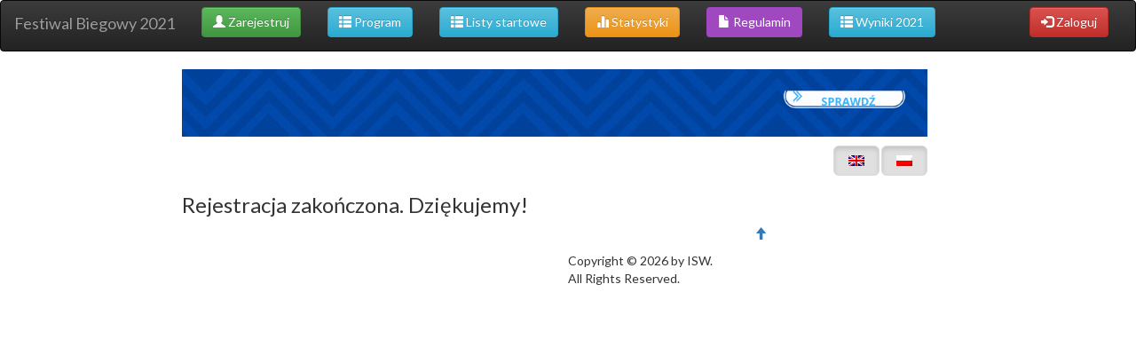

--- FILE ---
content_type: text/html; charset=UTF-8
request_url: https://rejestracja-festiwalbiegowy.pl/rejestracja-festiwal-biegowy/index.php/rejestracja21/create?_lang=pl
body_size: 2644
content:

<!DOCTYPE html>
<html xmlns="http://www.w3.org/1999/xhtml" xml:lang="pl" lang="pl">

<head>
	<meta http-equiv="Content-Type" content="text/html; charset=utf-8" />
	<meta name="language" content="pl" />

	<!-- blueprint CSS framework -->

	<!--[if lt IE 8]>
	<link rel="stylesheet" type="text/css" href="/css/ie.css" media="screen, projection" />
	<![endif]-->
	<link href='https://fonts.googleapis.com/css?family=Lato&subset=latin,latin-ext' rel='stylesheet' type='text/css'>


	<!-- Latest compiled and minified CSS -->

	<link rel="stylesheet" href="https://maxcdn.bootstrapcdn.com/bootstrap/3.3.5/css/bootstrap.min.css">
	<!--<link rel="stylesheet" href="/rejestracja-festiwal-biegowy/css/bootstrap.min.css">-->
	<script src="https://ajax.googleapis.com/ajax/libs/jquery/1.11.3/jquery.min.js"></script>
	<!-- Optional theme -->
	<link rel="stylesheet" href="https://maxcdn.bootstrapcdn.com/bootstrap/3.3.5/css/bootstrap-theme.min.css">
	
	<!-- Latest compiled and minified JavaScript <script src="https://cdnjs.cloudflare.com/ajax/libs/Chart.js/2.1.4/Chart.min.js"></script>-->
		
		<script src="https://cdnjs.cloudflare.com/ajax/libs/Chart.js/1.0.2/Chart.min.js"></script>
		
		<!--<script src="https://maxcdn.bootstrapcdn.com/bootstrap/3.3.5/js/bootstrap.min.js"></script>-->
		<script src=/rejestracja-festiwal-biegowy/css/js/bootstrap.min.js></script>
		<meta name="viewport" content="width=device-width, initial-scale=1">
		
		<meta name="viewport" content="width=device-width, initial-scale=1, maximum-scale=1, user-scalable=no">
		<script type="text/javascript">
/*<![CDATA[*/
 $.ajaxSetup({
                         data: {"YII_CSRF_TOKEN": "S09JRjA3TFVUSjJzV1hBdFJqbX4yekpJeDJPdXBSVEc0c4555MQVOj_DUGaDmzh8fA8XtyIuAi2-SNZsBKI_0w=="},
                         cache:false
                    });
/*]]>*/
</script>
<title> Rejestracja Festiwal Biegów - Rejestracja21</title>
		
		<link rel="stylesheet" href="/rejestracja-festiwal-biegowy/css/style.css">
	

</head>

<body>


	<nav class="navbar navbar-inverse">
		<div class="container-fluid" id="top">
			<!-- Brand and toggle get grouped for better mobile display -->
			<div class="navbar-header">
				<button type="button" class="navbar-toggle collapsed" data-toggle="collapse" data-target="#bs-example-navbar-collapse-1" aria-expanded="false">
					<span class="sr-only">Toggle navigation</span>
					<span class="icon-bar"></span>
					<span class="icon-bar"></span>
					<span class="icon-bar"></span>
				</button>
									<a class="navbar-brand" href="/rejestracja-festiwal-biegowy/index.php/rejestracja21/start">Festiwal Biegowy 2021 </a>

				
			</div>

			<!-- Collect the nav links, forms, and other content for toggling -->
			<div class="collapse navbar-collapse " id="bs-example-navbar-collapse-1">
				<ul class="nav navbar-nav">
					<li>  <a href=/rejestracja-festiwal-biegowy/index.php/rejestracja21/create><button type="button" class="btn btn-success navbar-btn menu"><span class="glyphicon glyphicon-user"></span>  Zarejestruj</button></a></li>															<li>  <a href="https://www.festiwalbiegowy.pl/festiwal-biegowy/program-2"><button type="button" class="btn btn-info navbar-btn menu"><span class="glyphicon glyphicon-th-list"></span> Program </button></a></li>					<li>  <a href=/rejestracja-festiwal-biegowy/index.php/listastartowa21/listystartowe><button type="button" class="btn btn-info navbar-btn menu"><span class="glyphicon glyphicon-th-list"></span> Listy startowe </button></a></li> 
					<li>  <a href=/rejestracja-festiwal-biegowy/index.php/statystyki21/index><button type="button" class="btn btn-warning navbar-btn menu"><span class="glyphicon glyphicon-stats"></span>  Statystyki </button></a></li>
					<li>  <a href="https://www.festiwalbiegowy.pl/festiwal-biegowy/regulamin-2"><button type="button" class="btn navbar-btn menu" style="background-color: #9f48c0; color: #FFF;"><span class="glyphicon glyphicon-file"></span>  Regulamin </button></a></li>

																									<li>  <a href="https://rejestracja-festiwalbiegowy.pl/wyniki/web/site/impreza?nr=4"><button type="button" class="btn btn-info navbar-btn menu"><span class="glyphicon glyphicon-th-list"></span> Wyniki 2021</button></a></li>



										
				</ul>

				<ul class="nav navbar-nav navbar-right">

					<li>  <a href=/rejestracja-festiwal-biegowy/index.php/site/login ><button type="button" class="btn btn-danger navbar-btn menu"><span class="glyphicon glyphicon-log-in"></span> Zaloguj </button></a></li>					

				</ul>
			</div><!-- /.navbar-collapse -->
		</div><!-- /.container-fluid -->
	</nav>


	<div class="container">
		<div class="row col-xs-12">
			<div style="/*border: solid 3px #000; #e60084;*/">
								
				<a href="https://www.festiwalbiegowy.pl"><img src="/rejestracja-festiwal-biegowy/images/12.FB-Biegi.górskie-billboard.gif" class="img-responsive center-block" alt="XII Festiwal Biegowy"></a>				<p id="odliczanie" style="display:none;"></p>
			</div>
			<p></p>

			<a class="right btn btn-default btn-lg active" href="/rejestracja-festiwal-biegowy/index.php/rejestracja21/create?_lang=pl"><img class="img-responsive center-block" src="/rejestracja-festiwal-biegowy/images/pl.png" alt="Festiwal Biegowy - pl" /></a>
			<a class="right btn btn-default btn-lg active" href="/rejestracja-festiwal-biegowy/index.php/rejestracja21/create?_lang=en"><img class="img-responsive center-block" src="/rejestracja-festiwal-biegowy/images/en.png" alt="Festiwal Biegowy - en" /></a>		</div>


		<div class="row col-xs-12">

			
<h3>Rejestracja zakończona. Dziękujemy! </h3>


			<div class="clear"></div>



		</div>
	</div>
	<div class="container">
		<div class="row col-xs-12">
			<div class="col-xs-offset-9 col-xs-3">
				<p class="center-block"><a href='#top'><span class="glyphicon glyphicon-arrow-up"></span></a></p>
			</div>

			<div class="col-xs-offset-6 col-xs-6"><span class="center-block">Copyright &copy; 2026 by ISW.<br />
					All Rights Reserved.<br /></span></div>
		</div>
	</div>
	</div><!-- page -->

	<script>
		(function(i, s, o, g, r, a, m) {
			i['GoogleAnalyticsObject'] = r;
			i[r] = i[r] || function() {
				(i[r].q = i[r].q || []).push(arguments)
			}, i[r].l = 1 * new Date();
			a = s.createElement(o),
				m = s.getElementsByTagName(o)[0];
			a.async = 1;
			a.src = g;
			m.parentNode.insertBefore(a, m)
		})(window, document, 'script', '//www.google-analytics.com/analytics.js', 'ga');
		ga('create', 'UA-19574945-2', 'auto');
		ga('send', 'pageview');
	</script>

	<script>
	let now1 = (new Date()).getTime();
	if(now1>(new Date(2020, 11, 27)).getTime() && now1<(new Date(2021, 0, 1)).getTime()  )
	// if(now1>(new Date(2020, 2, 21)).getTime() && now1<(new Date(2020, 2, 23)).getTime()  )
	// if(now1>(new Date(2020, 4, 21)).getTime() && now1<(new Date(2020, 5, 1)).getTime()  )
	//if(now1>(new Date(2020, 10, 27)).getTime() && now1<(new Date(2020, 10, 30)).getTime()  )
	{
		
		var countDownDate = new Date(2021, 0, 1).getTime();
		// var countDownDate = new Date(2020, 2, 23).getTime();
		// var countDownDate = new Date(2020, 10, 30).getTime();
		var x = setInterval(function() {

			var now = new Date().getTime();

			var distance = countDownDate - now;

			var days = Math.floor((distance) / (1000 * 60 * 60 * 24));
			var hours = Math.floor((distance % (1000 * 60 * 60 * 24)) / (1000 * 60 * 60));
			var minutes = Math.floor((distance % (1000 * 60 * 60)) / (1000 * 60));
			var seconds = Math.floor((distance % (1000 * 60)) / 1000);

			if (distance < 0) {
				clearInterval(x);
				document.getElementById("odliczanie").innerHTML = "";
				document.getElementById("odliczanie").style.display='none';
			} else {
				document.getElementById("odliczanie").style.color='#026397';
				document.getElementById("odliczanie").innerHTML = days + "d " + hours + "h " +
				
					(minutes > 9 ? "" : "0") + minutes + "m " + (seconds > 9 ? "" : "0") + seconds + "s ";
					document.getElementById("odliczanie").style.display='block';
					// console.log ( days + "d " + hours + "h " + (minutes > 9 ? "" : "0") + minutes + "m " + (seconds > 9 ? "" : "0") + seconds + "s ");
			}

		}, 1000);
	}
	</script>

	<!-- footer -->
</body>

</html>

--- FILE ---
content_type: text/css
request_url: https://rejestracja-festiwalbiegowy.pl/rejestracja-festiwal-biegowy/css/style.css
body_size: 628
content:
body,html{height:100%;font-family:Lato,sans-serif}.block{display:table-row;height:1px}.push{height:auto}.menu{margin-top:-8px;margin-bottom:0}#canvas-holder{width:30%}.color-white a,a:focus{color:#fff;text-decoration:none}@media (max-width:480px){.table-xs{padding-left:5px}.row{margin-left:-10px;margin-right:-5px;padding-right:5px;padding-left:5px}.container{padding-right:0}pull-right-button{float:right!important}.jumbotron{padding-right:20px;padding-left:20px}}@media (min-width:992px){.container{width:900px}}#block{width:100%;position:position;bottom:0}.highlight{background-color:#78aad4}.table-striped>tbody>tr:hover{background-color:#78aad4}.table-hover tbody tr:hover{background-color:#78aad4;color:#fff}.right{float:right;margin-left:2px}.table-condensed>tbody>tr>td,.table-condensed>tbody>tr>th,.table-condensed>tfoot>tr>td,.table-condensed>tfoot>tr>th,.table-condensed>thead>tr>td,.table-condensed>thead>tr>th{padding:4px}.form-horizontal .control-label{text-align:left}.jumbotron{height:200px}.alert.alert-info{margin-top:5px}.well.well-xs.rod{height:400px;overflow-x:hidden}.form-horizontal .nb7d .form-group,.form-horizontal .nsz .form-group,.form-horizontal .nszd .form-group{margin-right:0;margin-left:0}#odliczanie{text-align:center;font-size:43px;margin-top:0;color:#e34537/*#e60084*/}span.label.label-Pt.right{background-color:#5cb85c}span.label.label-So.right{background-color:#f0ad4e}span.label.label-Nd.right{background-color:#d9534f}

--- FILE ---
content_type: text/plain
request_url: https://www.google-analytics.com/j/collect?v=1&_v=j102&a=632403282&t=pageview&_s=1&dl=https%3A%2F%2Frejestracja-festiwalbiegowy.pl%2Frejestracja-festiwal-biegowy%2Findex.php%2Frejestracja21%2Fcreate%3F_lang%3Dpl&ul=en-us%40posix&dt=Rejestracja%20Festiwal%20Bieg%C3%B3w%20-%20Rejestracja21&sr=1280x720&vp=1280x720&_u=IEBAAEABAAAAACAAI~&jid=1433155234&gjid=1768528435&cid=556297199.1768887145&tid=UA-19574945-2&_gid=767157852.1768887145&_r=1&_slc=1&z=1884013920
body_size: -455
content:
2,cG-2HJEDBPZZG